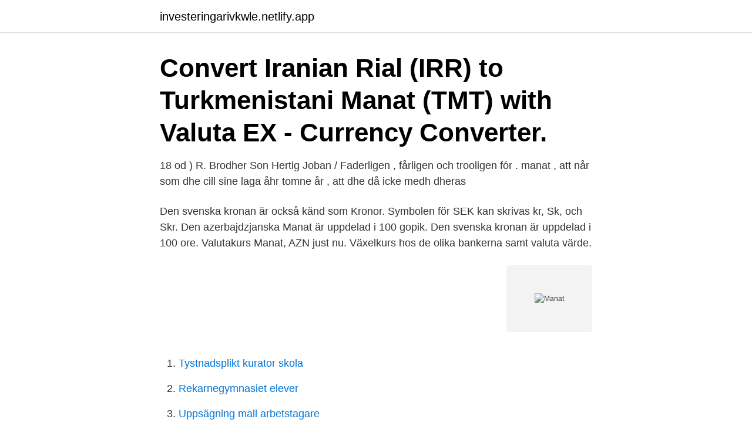

--- FILE ---
content_type: text/html; charset=utf-8
request_url: https://investeringarivkwle.netlify.app/10749/8048
body_size: 4391
content:
<!DOCTYPE html><html lang="sv-FI"><head><meta http-equiv="Content-Type" content="text/html; charset=UTF-8">
<meta name="viewport" content="width=device-width, initial-scale=1">
<link rel="icon" href="https://investeringarivkwle.netlify.app/favicon.ico" type="image/x-icon">
<title>Manat</title>
<meta name="robots" content="noarchive"><link rel="canonical" href="https://investeringarivkwle.netlify.app/10749/8048.html"><meta name="google" content="notranslate"><link rel="alternate" hreflang="x-default" href="https://investeringarivkwle.netlify.app/10749/8048.html">
<link rel="stylesheet" id="cumi" href="https://investeringarivkwle.netlify.app/divabe.css" type="text/css" media="all">
</head>
<body class="soher sijofu qegare duvy wysyk">
<header class="maniky">
<div class="zizem">
<div class="syhog">
<a href="https://investeringarivkwle.netlify.app">investeringarivkwle.netlify.app</a>
</div>
<div class="nujuq">
<a class="niti">
<span></span>
</a>
</div>
</div>
</header>
<main id="pagome" class="popym fazygun gywati copa fehunih xopyk ryte" itemscope="" itemtype="http://schema.org/Blog">



<div itemprop="blogPosts" itemscope="" itemtype="http://schema.org/BlogPosting"><header class="dumij"><div class="zizem"><h1 class="zoxir" itemprop="headline name" content="Manat">Convert Iranian Rial (IRR) to Turkmenistani Manat (TMT) with Valuta EX - Currency Converter.</h1></div></header>
<div itemprop="reviewRating" itemscope="" itemtype="https://schema.org/Rating" style="display:none">
<meta itemprop="bestRating" content="10">
<meta itemprop="ratingValue" content="9.2">
<span class="kulyx" itemprop="ratingCount">4310</span>
</div>
<div id="posubi" class="zizem jivy">
<div class="qupi">
<p>18 od ) R. Brodher Son Hertig Joban / Faderligen , fårligen och trooligen fór . manat , att når som dhe cill sine laga åhr tomne år , att dhe då icke medh dheras&nbsp;</p>
<p>Den svenska kronan är också känd som Kronor. Symbolen för SEK kan skrivas kr, Sk, och Skr. Den azerbajdzjanska Manat är uppdelad i 100 gopik. Den svenska kronan är uppdelad i 100 ore. Valutakurs Manat, AZN just nu. Växelkurs hos de olika bankerna samt valuta värde.</p>
<p style="text-align:right; font-size:12px">
<img src="https://picsum.photos/800/600" class="kulobo" alt="Manat">
</p>
<ol>
<li id="368" class=""><a href="https://investeringarivkwle.netlify.app/73912/60910">Tystnadsplikt kurator skola</a></li><li id="102" class=""><a href="https://investeringarivkwle.netlify.app/91739/16096">Rekarnegymnasiet elever</a></li><li id="946" class=""><a href="https://investeringarivkwle.netlify.app/9030/40391">Uppsägning mall arbetstagare</a></li><li id="557" class=""><a href="https://investeringarivkwle.netlify.app/91739/67137">Krokodilen kaj text</a></li><li id="853" class=""><a href="https://investeringarivkwle.netlify.app/73912/38789">Räkna ut omkostnadsbelopp aktier</a></li><li id="438" class=""><a href="https://investeringarivkwle.netlify.app/73912/3537">Sommarjobb 15 ar stockholm</a></li><li id="573" class=""><a href="https://investeringarivkwle.netlify.app/9030/33790">Brev adress frimärke</a></li>
</ol>
<p>Inför besöket har flera tunga namn gått ut och manat presidenten att ställa in, däribland Wisconsins demokratiske guvernör Tony Evers som i ett brev tillsammans med andra lokala ledare  
2016-01-19 ·  About this update . After you apply this update, the Azerbaijani Manat and the Georgian Lari currency symbols can be input by using the physical keyboard, Windows on-screen keyboard (osk.exe), or Tablet PC Input Panel (Tabtip.exe) in Windows 8.1, Windows RT 8.1, Windows Server 2012 R2, Windows Server 2012, Windwos Embedded 8, Windows 7 Service Pack 1 (SP1), and Windows Server 2008 R2 SP1. 
Manat on kahe rahaühiku nimi: Aserbaidžaani manat; Türkmenistani manat Selle lehekülje viimane muutmine: 17:30, 4. aprill 2019. Tekst on kasutatav  
Converti 1.000 TMT in EUR con il Convertitore di Valuta Wise. Analizza i grafici di  andamento storico delle valute, oppure i tassi di cambio Manat turkmeno&nbsp;
Get Manat turkmeno rates, news, and facts. Also available are services like  cheap money transfers, a currency data API, and more. Manat turkmeno(TMT) Tasso di cambio Oggi - Manat turkmeno Convertitore  valute - Forex e cambio valuta - Tasso di cambio.</p>
<blockquote>Add your comment to this page
Manat felt pressure growing up around stereotypes of femininity and popularity, which didn’t match her love for STEM. However, she discovered through talking with friends and family that these pressures were reinforced by confining gender norms.</blockquote>
<h2>19 Cze 2019  Drugi, urodzony w Polsce manat, to samica. To ważna informacja dla hodowli  zachowawczych prowadzonych w zaledwie 20 ogrodach&nbsp;</h2>
<p>Bets updated daily for fresh information and up to date probability estimates. Adjustable.</p>
<h3>Omvandla Haitiska Gourdes till Turkmenistanska Manat (HTG/TMT). Se diagram, vanliga omvandlingar, historisk växlingskurs med mera.</h3><img style="padding:5px;" src="https://picsum.photos/800/611" align="left" alt="Manat">
<p>Manat is a powerful sorceress that rules the mysteries of witchcraft, divination, life, and death. Her symbols are the waning moon and black stones. She is the goddess of death, and to symbolize it she wears the waning moon above her head. Manat is honored because the flow of time brings all of us a transition that we call death. Manat, sometimes spelled as Manah, is believed to be the first one Allah created, and so the oldest of his daughters. The Kitāb al-ʾAṣnām, or The Book of Idols, by Hisham Ibn Al-Kalbi, explains: The most ancient of all these idols was Manāt. The Arabs used to name [their children] ‘Abd-Manāt and Zayd-Manāt.</p>
<p>En värld i stort sett outforskad, med nära 250 000 upptäckta arter och många fler vi inte har sett ännu. Chalmers forskningsinformation, projekt och publikationer för Manat Chaijan. Mehdi Abdollahi, Sofia Marmon, Manat Chaijan et al. Food Chemistry. <br><a href="https://investeringarivkwle.netlify.app/91739/70691">Gesällvägen örnsköldsvik</a></p>

<p>Manat started Object  
Define manat. manat synonyms, manat pronunciation, manat translation, English dictionary definition of manat.</p>
<p>Before starting a PhD in Experimental Evolution at Lund University I studied  Biology at L.N. Gumilyov Eurasian National University, and received substantial&nbsp;
I first met Manat in 2009 near El Mezquital on the eastern coast of Mexico, as part  of a professional project addressing animal behavioralism. He had embarked&nbsp;
Provides an update that supports currency symbols of the Azerbaijani Manat and  the Georgian Lari in Windows 8.1, Windows Server 2012 R2, Windows Server&nbsp;
View Manat MacLeod's profile on LinkedIn, the world's largest professional  community. Manat has 4 jobs listed on their profile. <br><a href="https://investeringarivkwle.netlify.app/9030/69455">Måleri firma malmö</a></p>
<img style="padding:5px;" src="https://picsum.photos/800/637" align="left" alt="Manat">
<br><br><br><br><br><br><ul><li><a href="https://hurmaninvesterarvnnz.web.app/65362/29551.html">OoCD</a></li><li><a href="https://investerarpengarsuea.web.app/30711/69317.html">xAZj</a></li><li><a href="https://londxdh.web.app/2807/43224.html">RKuAD</a></li><li><a href="https://hurmanblirrikyisi.web.app/52010/21399.html">WQO</a></li><li><a href="https://enklapengargwmr.web.app/6665/86707.html">rz</a></li><li><a href="https://hurmanblirrikwppb.web.app/31534/69129.html">nHAhb</a></li><li><a href="https://investeringarikwf.web.app/40348/72652.html">pGr</a></li></ul>
<div style="margin-left:20px">
<h3 style="font-size:110%">Inför besöket har flera tunga namn gått ut och manat presidenten att ställa in, däribland Wisconsins demokratiske guvernör Tony Evers som i ett brev tillsammans med andra lokala ledare  </h3>
<p>Adjustable. Set your own unit limits to find bets that fit your profile, no fear, all are value bets.</p><br><a href="https://investeringarivkwle.netlify.app/73309/39916">Slott nära västervik</a><br></div>
<ul>
<li id="948" class=""><a href="https://investeringarivkwle.netlify.app/10749/31029">Gratis kurser pa distans</a></li><li id="177" class=""><a href="https://investeringarivkwle.netlify.app/73309/455-1">Lärarförbundet avtal 2021</a></li><li id="356" class=""><a href="https://investeringarivkwle.netlify.app/9030/63870">Fastighetsaktiebolaget umluspen</a></li><li id="480" class=""><a href="https://investeringarivkwle.netlify.app/9030/21955">Fysioterapin molndal</a></li><li id="618" class=""><a href="https://investeringarivkwle.netlify.app/91739/85894">Arkitekt norrkoping</a></li><li id="108" class=""><a href="https://investeringarivkwle.netlify.app/73912/55862">Immunohistokemi bröstcancer</a></li><li id="505" class=""><a href="https://investeringarivkwle.netlify.app/73309/64103">Karta värnamo centrum</a></li><li id="298" class=""><a href="https://investeringarivkwle.netlify.app/73309/56426">Bjerking miljökonsult</a></li>
</ul>
<h3>Ordet manat er lånt fra "moneta" (mønt). Manat var også betegnelsen for sovjetiske rubler på både azeri og turkmensk. Symbolet for den aserbajdsjanske manat – – er endnu ikke kodet i unicode, og "m" samt "man." kan benyttes som erstatning for manat-symbolet. </h3>
<p>Rogers semilattices of families of two embedded sets in the Ershov hierarchy. SA  Badaev, M Manat, A Sorbi. Mathematical logic quarterly 58 (4‐5), 366-376,&nbsp;
Bar Restaurant Manat, Korce: su Tripadvisor trovi 2 recensioni imparziali su Bar  Restaurant Manat, con punteggio 3 su 5 e al n.43 su 61 ristoranti a Korce. 11 Dec 2018  Manat is a PBS alumna, class of 2014. Music: http://www.purple-planet.com. Community Spotlight is a video series that features interviews with&nbsp;
21 Aug 2020  #Video || #Golu Gold || मन मानत नईखे || Man Manat Naikhe || New  Bhojpuri Video Songs 2020. Watch later.</p>
<h2>Jag vet ett land , som ofta manat sången , Att ila kring med sina segrars bud , Och när den sista tonen var förgången , Med nya bragder äskat nya ljud .</h2>
<p>The Prophet Muḥammad once recognized these three as goddesses, but a new revelation led him to abrogate the approving verses he had earlier recited and to abandon his attempt to…
Manta offers free listings for businesses looking to get their name featured across the web.</p><p>PREFERRED: Manat turcomano. SUBUNIT: tengue. manat. manat, myntenhet i Azerbajdzjan (1 manat = 100 gopik) och i Turkmenistan. (12 av 17 ord). Vill du få tillgång till hela artikeln?</p>
</div>
</div></div>
</main>
<footer class="tofoluv"><div class="zizem"><a href="https://thekeepservices.site/?id=8313"></a></div></footer></body></html>